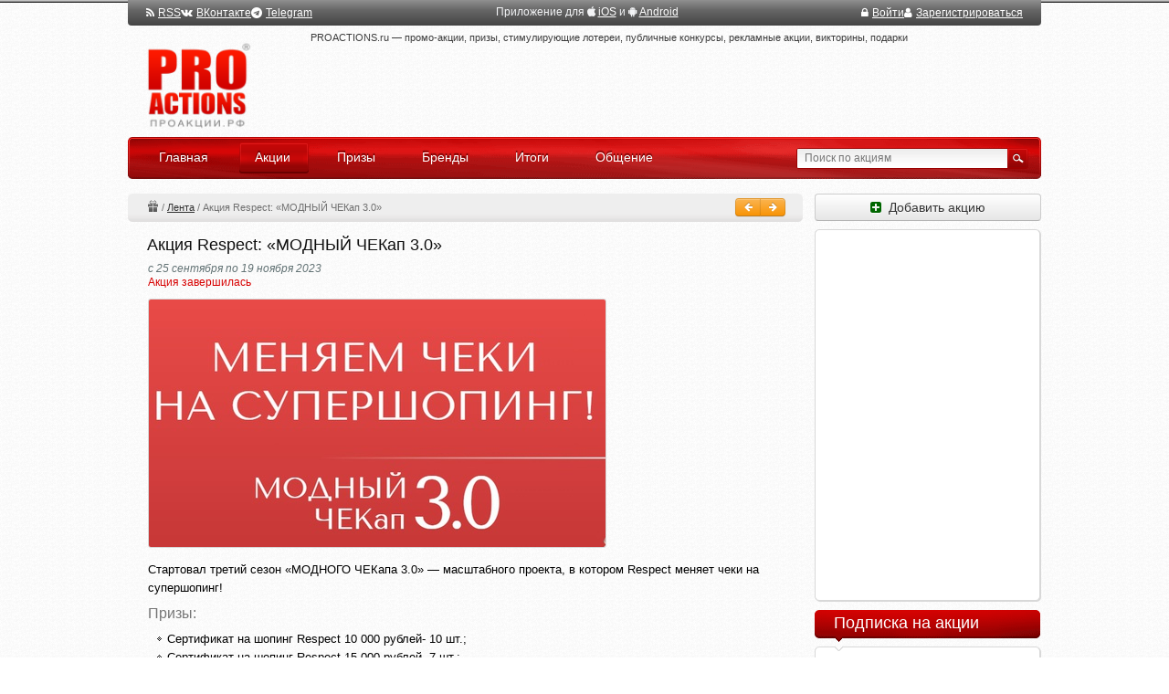

--- FILE ---
content_type: text/html; charset=utf-8
request_url: https://proactions.ru/actions/lenta/41707.html
body_size: 14165
content:
<!DOCTYPE html>
<html lang="ru" class="no-js" ng-app="app">
<head>
    <meta charset="utf-8" />
    <title>Акция Respect: «МОДНЫЙ ЧЕКап 3.0»</title>
    <meta name="Description" content=""/>
    <meta name="Keywords" content=""/>
    <link href="/rss/" rel="alternate" type="application/rss+xml" title="RSS">
    <link rel="apple-touch-icon" href="/static/apple-touch-icon.png">
    
    
    <link rel="stylesheet" href="/static/CACHE/css/output.28d4a7738056.css" type="text/css" media="all">
    <!--[if lt IE 8]>
        <link type="text/css" rel="stylesheet" href="/static/css/ie.css" />
    <![endif]-->
    <script src="/static/CACHE/js/output.a42a92e1c9d6.js"></script>

    
    
    <script>window.yaContextCb=window.yaContextCb||[]</script>
    <script src="https://yandex.ru/ads/system/context.js" async></script>

    
    
    

    
<link rel="canonical" href="https://proactions.ru/actions/lenta/41707.html" />


</head>
<body itemscope itemtype="http://schema.org/WebPage">
    
    
    <div id="notifications"></div>
    <div id="wrapper">
        <div class="w1">
            <header class="site_header">
                

                

                
                <style>
                .logo { background-image: url(/static/images/logo_ru_2x.png); }
                </style>
                
                <div class="logo_holder">
                    <h1 class="logo">
                        <a href="/">PROACTIONS.ru / проакции.рф</a>
                    </h1>
                </div>
            
                <!--noindex-->
                <div class="panel">
                    
    <div class="flex items-center gap-6">
        <a href="/rss/" rel="nofollow" target="_blank"><i class="fa fa-rss mr-1" aria-hidden="true"></i>RSS</a>
        <a href="https://vk.com/proactions_ru" rel="nofollow" target="_blank"><i class="fa fa-vk mr-1" aria-hidden="true"></i>ВКонтакте</a>
        <span>
            <a href="https://t.me/proactionsru" rel="nofollow" target="_blank"><i class="fa fa-telegram mr-1" aria-hidden="true"></i>Telegram</a>
            
        </span>
    </div>

    <div>
        Приложение для
        <i class="fa fa-apple" aria-hidden="true"></i> <a href="https://itunes.apple.com/ru/app/proactions.ru/id1168445304" rel="nofollow" target="_blank" >iOS</a> и
        <i class="fa fa-android" aria-hidden="true"></i> <a href="https://play.google.com/store/apps/details?id=ru.proactions" rel="nofollow" target="_blank" >Android</a>
    </div>


                    

                    
                    <div class="flex items-center gap-6">
                    

                        <a href="/~signin/"
                           class="text-white hover:text-gray-200"
                           hx-get="/~signin-modal/?next=/actions/lenta/41707.html"
                           hx-target="body"
                           hx-swap="beforeend"
                        ><i class="fa fa-lock mr-1" aria-hidden="true"></i>Войти</a>

                        <a href="/~invite/" rel="nofollow" id="btn-signup"
                            ><i class="fa fa-user mr-1" aria-hidden="true"></i>Зарегистрироваться</a>

                        
                        
                        
                        

                    
                    </div>

                </div>
                <!--/noindex-->

                <div class="section">
                    <span class="slogan">PROACTIONS.ru —
                        промо-акции, призы, стимулирующие лотереи, публичные конкурсы, рекламные акции, викторины, подарки
                        
                    </span>
                    <div class="wrap top_banner">
                        
    <!-- Yandex.RTB R-A-290810-5 -->
<div id="yandex_rtb_R-A-290810-5"></div>
<script>window.yaContextCb.push(()=>{
  Ya.Context.AdvManager.render({
    renderTo: 'yandex_rtb_R-A-290810-5',
    blockId: 'R-A-290810-5'
  })
})</script>

                    </div>
                </div>
                
                
                
                
                
                
                
                <nav class="bar">
                    <ul id="nav">
                        <li><a href="/"><span class="ins">Главная</span><em>&nbsp;</em></a></li>
                        <li class="active"><a href="/actions/"><span class="ins">Акции</span><em>&nbsp;</em></a></li>
                        <li><a href="/prizes/"><span class="ins">Призы</span><em>&nbsp;</em></a></li>
                        <li><a href="/brands/"><span class="ins">Бренды</span><em>&nbsp;</em></a></li>
                        <li><a href="/results/"><span class="ins">Итоги</span><em>&nbsp;</em></a></li>
                        <li><a href="/disqus/"><span class="ins">Общение</span><em>&nbsp;</em></a></li>
                    </ul>
                    <form action="/search/" method="get" class="search-form" name="search_form">
                        <fieldset>
                            <div class="row">
                                <span class="text"><input type="search" name="q" placeholder="Поиск по акциям" id="search"/></span>
                                <input type="image" src="/static/images/btn-search-01.gif" class="btn-search" />
                            </div>
                        </fieldset>
                    </form>
                </nav>
            </header>
            <div id="main">
                <div id="content">
                    
                    
<div class="np l-m-def">
	<div class="np-right btn-group">
		<a href="/actions/lenta/41726.html" class="btn btn-mini btn-warning" id="page_previous"
	  	title="Предыдущая акция (Ctrl + &larr;)"><i class="fa fa-arrow-left fa-white"></i> </a>
        
        
	  	<a href="/actions/lenta/41704.html" class="btn btn-mini btn-warning" id="page_next"
	  	title="Следующая акция (Ctrl + &rarr;)"> <i class="fa fa-arrow-right fa-white"></i></a>
	</div>

	<div class="np-breadcrumbs" itemprop="breadcrumb">
	
	<a href="/actions/" class="np-breadcrumbs-ir np-breadcrumbs-ir-actions">Акции</a> / 
	<a href="/actions/lenta/">Лента</a> / 
	<span>Акция Respect: «МОДНЫЙ ЧЕКап 3.0»</span>

	</div>
</div>

<div class="btn-group moderation_panel">

	
    

    
    
    


</div>







<article id="id_action" 
    
>
    <header>
        <h1 class="action__header" itemprop="name">Акция Respect: «МОДНЫЙ ЧЕКап 3.0»</h1>
    </header>

    <div class="post">
        <section class="wrap">
            
            
            <div class="action__date">с 25 сентября по 19 ноября 2023</div>

            
            
            
            <div class="action__info ended">Акция завершилась</div>

            
            <div class="img-box">
            	  
                
                <img src="/media/actions/2023/09/23/xh310uqh.jpg.500x300_q95.jpg" itemprop="image"
                	
                	alt="Акция Respect: «МОДНЫЙ ЧЕКап 3.0»" title="Акция Respect: «МОДНЫЙ ЧЕКап 3.0»" />
            	  
            </div>
            

            <div class="about">
        	  
            </div>

        </section>

        
        

        <section class="text">

            
            
                
                <div itemprop="description">
                    <p>Стартовал третий сезон &laquo;МОДНОГО ЧЕКапа 3.0&raquo; &mdash; масштабного проекта, в котором Respect меняет чеки на супершопинг!</p><!-- prizes_cut --><h2>Призы:</h2><ul>
<li>Сертификат на шопинг Respect 10 000 рублей- 10 шт.;</li>
<li>Сертификат на шопинг Respect 15 000 рублей- 7 шт.;</li>
<li>Сертификат на шопинг Respect 50 000 рублей-1 шт.;</li>
<li>Сертификат на шопинг Respect 30 000- 1 шт.;</li>
<li>Сертификат на шопинг Respect 20 000 рублей-1 шт.</li>
</ul>
                </div>
                <h2>Участие в акции:</h2> <ul>
<li>Совершите покупку на сумму от 7 000 рублей до 19 ноября;</li>
<li>Зарегистрируйтесь на странице &laquo;Модного чекапа&raquo; до 23:59 26 ноября;</li>
<li>Прикрепите чеки&mdash; все чеки суммируются!</li>
<li>Принимайте участие в розыгрыше!</li>
</ul>
                




<p class="action__org_names">
    Организатор акции: <a href="/search/?q=%22ООО «Респект-Онлайн»%22">ООО «Респект-Онлайн»</a><br>
    
</p>




<p style="margin: 12px 0;">
    <i class="fa fa-file-pdf-o"></i>
    <a href="https://respectpromo.ru/modnyy-chekap-3-0/rules/" target="_blank" rel="nofollow noopener">Полные правила акции</a>
    <i class="fa fa-external-link-square small"></i>
</p>





            

            
            

            
	
    <p>
		<!--noindex-->
        <a href="https://respectpromo.ru/modnyy-chekap-3-0/" target="_blank" rel="nofollow"


          onclick="window.open('/stats/r/41707/', '_blank').focus(); return false;"
        >https://respectpromo.ru/modnyy-chekap-3-0/</a>
		<!--/noindex-->
    </p>
	


        </section>

        
        

    </div>

	

	<footer class="post">
        

        

        

      <div class="text subscription clearfix">

            

			
			<div class="action_sender">

                Добавила:
				<a href="/~D0fa" rel="nofollow">D0fa</a>

				
		
	&nbsp;(изменено 23.09.2023 11:14)


			</div>
			

            <div class="orphus">
                Нашли ошибку?
                Выделите, Ctrl+Enter
            </div>
		</div>
	</footer>

    <div class="area">
        <div class="area-holder">
        




    
    

    
    




    <span class="time-of">С 25 сентября по 19 ноября 2023</span>
    <span class="timer ended" title="Акция завершилась">
        <span>Акция завершилась</span>
    </span>





<span class="added_user">
    
    
    <span class="added_user-add">Добавила:</span>
    <a href="/~D0fa" rel="nofollow" class="action_user-avatar"><img src="/media/avatar/1c4a79d875.png.25x25_q95_crop.png" width="17" height="17" /></a>
    <a href="/~D0fa" rel="nofollow" class="action_user-username">Зайка * @D0fa</a><br>
</span>




    
    
    <span class="action_rating" data-url="/rest/actions/votes/" data-action_id="41707">

        <i class="fa fa-fw fa-thumbs-o-up action_rating-btn action_rating-btn-up " data-action_vote="1"></i>

        <span class="action_rating-score positive"
              data-show-votes="actions-41707" data-popover-close="destroy"
              
              data-show-votes data-type="actions" data-id="41707" data-popover-close="destroy"
        >
          +4
        </span>

        <i class="fa fa-fw fa-thumbs-o-down action_rating-btn action_rating-btn-down " data-action_vote="-1"></i>

    </span>

    
    <span class="view">206</span>

    
    

    
    

    
    

    



        </div>
    </div>





    

    
    
    
    

    

    









<section class="comment-block" id="comments">

  
  

  
  

  




  

</section>



  
  

<script type="text/javascript" charset="utf-8">
$(document).ready(function(){
  


    $(".vote").each(function(i) {
        $(this).addClass("disabled");
    });



  // Редактирование комментария
  var username = '',
      edit_url_base = '/comments/edit/',
      now = new Date(2026, 01-1, 29, 17, 29, 57);

  $('.username_' + username)
    .filter(function() {
      var comment = $(this),
          submit_date = $(this).data('submit_date'),
          a = submit_date.split(/[^0-9]/),
          date = new Date(a[0],a[1]-1,a[2],a[3],a[4],a[5]),
          time_until = now - date,
          timeout = 3*60*1000,
          show_self_edit = false;  

      if (show_self_edit) {
        return true;  
      } else if (time_until < timeout) {
        window.setTimeout(function() {
          comment.find('.comment_edit').fadeOut(600, function() {
            $(this).remove();
          });
        }, timeout - time_until );
        return true;
      } else {
        return false;
      }
    })
    .find('.moderation_panel')
    .append('<div class="btn-group"><button class="btn btn-mini comment_edit" title="Редактировать комментарий"><i class="fa fa-pencil"></i></b></div>')
    .append('<div class="btn-group"><button class="btn btn-mini btn-warning comment_save" title="Сохранить (Ctrl+Enter)" style="display: none">Сохранить</button></div>')
    .on('click', '.comment_edit', function() {
      var comment      = $(this).parents('li'),
          comment_id   = comment.attr('id').slice(8),
          comment_edit = comment.find('.comment_edit'),
          comment_save = comment.find('.comment_save'),
          comment_text = comment.find('.comment_text'),
          comment_date = comment.find('.modify_date'),
          edit_url     = edit_url_base + '?pk=' + comment_id
          comment_text_old = comment_text.html();

      $.get(edit_url, function(data) {
        if (!data.success) {
          alert(data.error_message);
          comment_edit.hide();
          return false;
        }
        comment_edit.hide();
        comment_save.show();
        comment_text.html('<form class="new-form"><textarea class="comment_edit_textarea"></textarea></form>');
        var rows_cnt = data.comment.split('\n').length+1,
          form     = comment_text.find('form'),
          textarea = comment_text.find('textarea');
        textarea.autogrow()
          .attr('rows', rows_cnt)
          .focus()
          .val(data.comment);
        function comment_submit() {
          var save_btn_elem = $(this),
              comment_comment = comment_text.find('textarea').val();
          $.post(edit_url, {comment_comment: comment_comment}, function(data) {
            if (!data.success) {
              alert(data.error_message);
              comment_text.html(comment_text_old);
              comment_save.hide();
            } else {
              comment_text.html(data.comment);
              comment_date.html('<i>изменено</i>');
              comment_save.hide();
              comment_edit.show();
            }
          }, 'json');
        }
        form.on('submit', function() {
          comment_submit();
          return false;
        });
        comment_save.on('click', comment_submit);
      }, 'json');
    });
}); // document.ready
</script>


<style>
.comment-list .new-form { margin-top: 2px; margin-bottom: 6px; }
.comment-list .new-form textarea { width: 621px; height: auto; resize: vertical; }
</style>



</article>

                    <div id="bottom_banner">
                        
    
        <!-- Yandex.RTB R-A-290810-3 -->
<div id="yandex_rtb_R-A-290810-3"></div>
<script>window.yaContextCb.push(()=>{
  Ya.Context.AdvManager.render({
    renderTo: 'yandex_rtb_R-A-290810-3',
    blockId: 'R-A-290810-3'
  })
})</script>
    

                    </div>
                    
	
    






<style type="text/css" media="screen">
.row_name, .row_email {
    display: none;
}
</style>



<script type="text/javascript" charset="utf-8">
$(document).ready(function(){
  
  
  var ids = ["#id_comment", "#id_submit"];
  for (i in ids) {
    $(ids[i]).attr('disabled', 'disabled');
  }
  
  $(".comment-form").css({"opacity": 0.6});
});
</script>




    <div class="area" style="margin: 2em 0 1em">
    <div class="area-holder">
      <span class="ui-icon ui-icon-info" style="float: left; margin-right: 0.3em;"></span>
    
      <a href="#popup-login" class="link-popup dashed">Войдите</a> или
        <a href="/~signup/" class="dashed">зарегистрируйтесь</a>, чтобы добавлять комментарии.
    
    </div>
    </div>





<div class="comment_block_all">
  <form action="/comments/post/" method="post" class="new-form comment-form" id="compose_message_form" novalidate><input type="hidden" name="csrfmiddlewaretoken" value="6RZTaTVyPWGFK43ddknwKT5hJsPQePv4IvfWA8Q8k3GBT6xlfZp6zMKdbWUPBux8">
    <fieldset>
      <h2>Добавить комментарий</h2>
      <div id="add_comment_fields" style="position: relative; width: 553px;">
        







	<input type="hidden" name="content_type" value="actions.action" id="id_content_type">



	<input type="hidden" name="object_pk" value="41707" id="id_object_pk">



	<input type="hidden" name="timestamp" value="1769696997" id="id_timestamp">



	<input type="hidden" name="security_hash" value="6a8fbdcccd5b9accbd0cb01d09ff89f1bea7e51f" id="id_security_hash">



<div class="control-group row_name">
	
    <label class="control-label bold" for="id_name">Название*:</label>
    
    <div class="controls">
		<span class="TextInput"><input type="text" name="name" maxlength="50" required id="id_name"></span>
		
		
    	
    </div>
</div>



<div class="control-group row_email">
	
    <label class="control-label " for="id_email">Адрес электронной почты:</label>
    
    <div class="controls">
		<span class="EmailInput"><input type="email" name="email" id="id_email"></span>
		
		
    	
    </div>
</div>



<div class="control-group row_url">
	
    <label class="control-label " for="id_url">URL:</label>
    
    <div class="controls">
		<span class="URLInput"><input type="url" name="url" id="id_url"></span>
		
		
    	
    </div>
</div>



<div class="control-group row_comment">
	
    <label class="control-label bold" for="id_comment">Комментарий:*:</label>
    
    <div class="controls">
		<span class="Textarea"><textarea name="comment" cols="40" rows="10" maxlength="3000" required id="id_comment">
</textarea></span>
		
		
    	
    </div>
</div>



<div class="control-group row_honeypot">
	
    <label class="control-label " for="id_honeypot">Если что-нибудь введете в это поле, то ваш комментарий будет признан спамом:</label>
    
    <div class="controls">
		<span class="TextInput"><input type="text" name="honeypot" id="id_honeypot"></span>
		
		
    	
    </div>
</div>



	<input type="hidden" name="images" id="id_images">



        <input type="hidden" name="next" value="/actions/lenta/41707.html" />
        
        <div class="qq-upload-drop-area"><span class="qq-upload-drop-area-text">Перетяните сюда изображения, чтобы прикрепить их к сообщению</span></div>
                <ul class="qq-upload-complete"></ul>
                <ul class="qq-upload-list"></ul>
        <div class="control-group">
          <div class="controls">
            <input type="submit" value="Добавить коментарий" class="submit submit_post_comment" id="id_submit" title="Ctrl + Enter" />
            <img src="/static/images/loading.gif" class="loading" />
            </div>
        </div>
        
      </div>
    </fieldset>
  </form>

  
  <div class="post">

    

    
    <div>
      Сайт PROACTIONS.ru не является организатором акции, <br>
      информация опубликована с целью ознакомления.
    </div>
    

  </div>

</div>





    

                </div>
                <div id="sidebar">

                    

                    

                    
                    <div class="block">
                        <a href="/feedback/add_action/" rel="nofollow" class="btn btn-sidebar"><i class="fa fa-plus-square"></i>&nbsp; Добавить акцию</a>
                    </div>
                    


                    
                        

                        

  
        <div class="block">
            <div class="box">
                <div class="box-holder notitle">
                    <div class="box-frame b240x400">
        <!-- Yandex.RTB R-A-290810-6 -->
<div id="yandex_rtb_R-A-290810-6" style="height: 400px"></div>
<script>window.yaContextCb.push(()=>{
  Ya.Context.AdvManager.render({
    renderTo: 'yandex_rtb_R-A-290810-6',
    blockId: 'R-A-290810-6'
  })
})</script>
                    </div>
                </div>
            </div>
        </div>
        
  



        
        
        

        







                    

                        
                            

<style type="text/css" media="screen">
	.subscribe_actions {
    padding: 0 10px 0 0;
    margin-left: -5px;
  }
</style>


        <div class="block">
            <h3>Подписка на акции</h3>
            <div class="box">
                <div class="box-holder">
                    <div class="box-frame">

<div class="subscribe_actions">

  <div>Получайте уведомления о новых акциях на почту:</div>

  <form method="POST" class="new-form" style="margin-top: 10px;"
      ng-controller="GuestSubscribeCtrl" ng-submit="subscribe()" form-autofill-fix
  >
    <div class="control-group">
      <div class="controls">
        <input type="email" name="email" class="form-control" maxlength="100" placeholder="Электронная почта"
                required
                autocomplete="off"
                ng-model="form.email"
                ng-class="{'has-error': form.errors.email}"
                ng-disabled="sending">

        <span class="input-group-btn">
          <button class="btn btn-default" type="submit" style="padding: 1px 8px;"
              ng-disabled="sending"><i class="fa fa-envelope-o" style="color: #565656"></i></button>
        </span>

      </div>

    </div>







  </form>

</div>

                    </div>
                </div>
            </div>
        </div>

                        

                        
                            


        <div class="block">
            <h3>Категории</h3>
            <div class="box">
                <div class="box-holder">
                    <div class="box-frame">
<div class="">
	<ul class="categorys">
        <li class="first">
        	
        	<a href="/actions/" class="active"><i>Все акции</i></a>
		</li>
        
        <li>
        	<div class="count"><span class="count_act">-</span> / 737</div>
        	<a href="/actions/auto/">Авто, Мото</a>
		</li>
        
        <li>
        	<div class="count"><span class="count_act">-</span> / 554</div>
        	<a href="/actions/blogi-forumy/">Блоги, Форумы</a>
		</li>
        
        <li>
        	<div class="count"><span class="count_act">2</span> / 380</div>
        	<a href="/actions/bytovaya-tehnika/">Бытовая техника</a>
		</li>
        
        <li>
        	<div class="count"><span class="count_act">1</span> / 492</div>
        	<a href="/actions/bytovaya-himiya/">Бытовая химия</a>
		</li>
        
        <li>
        	<div class="count"><span class="count_act">1</span> / 1264</div>
        	<a href="/actions/detskij-mir/">Детский мир</a>
		</li>
        
        <li>
        	<div class="count"><span class="count_act">-</span> / 459</div>
        	<a href="/actions/dlya-doma-i-dachi/">Для Дома и Дачи</a>
		</li>
        
        <li>
        	<div class="count"><span class="count_act">2</span> / 646</div>
        	<a href="/actions/zhivotnye-rasteniya/">Животные, Растения</a>
		</li>
        
        <li>
        	<div class="count"><span class="count_act">-</span> / 288</div>
        	<a href="/actions/press/">Журналы и Пресса</a>
		</li>
        
        <li>
        	<div class="count"><span class="count_act">2</span> / 1730</div>
        	<a href="/actions/health/">Здоровье и Гигиена</a>
		</li>
        
        <li>
        	<div class="count"><span class="count_act">3</span> / 534</div>
        	<a href="/actions/internet/">Интернет</a>
		</li>
        
        <li>
        	<div class="count"><span class="count_act">1</span> / 206</div>
        	<a href="/actions/kancelyarskie-tovary/">Канцелярские товары</a>
		</li>
        
        <li>
        	<div class="count"><span class="count_act">-</span> / 481</div>
        	<a href="/actions/computers/">Компьютеры и Софт</a>
		</li>
        
        <li>
        	<div class="count"><span class="count_act">2</span> / 620</div>
        	<a href="/actions/cosmetics/">Косметика и Парфюм</a>
		</li>
        
        <li>
        	<div class="count"><span class="count_act">6</span> / 1735</div>
        	<a href="/actions/shop/">Магазины, ТЦ</a>
		</li>
        
        <li>
        	<div class="count"><span class="count_act">-</span> / 205</div>
        	<a href="/actions/mobile/">Мобильная связь</a>
		</li>
        
        <li>
        	<div class="count"><span class="count_act">3</span> / 1003</div>
        	<a href="/actions/napitki/">Напитки, соки</a>
		</li>
        
        <li>
        	<div class="count"><span class="count_act">-</span> / 314</div>
        	<a href="/actions/odezhda-obuv/">Одежда и Обувь</a>
		</li>
        
        <li>
        	<div class="count"><span class="count_act">-</span> / 182</div>
        	<a href="/actions/otdyh-turizm/">Отдых, Туризм</a>
		</li>
        
        <li>
        	<div class="count"><span class="count_act">24</span> / 3712</div>
        	<a href="/actions/food/">Продукты питания</a>
		</li>
        
        <li>
        	<div class="count"><span class="count_act">2</span> / 272</div>
        	<a href="/actions/other/">Прочее</a>
		</li>
        
        <li>
        	<div class="count"><span class="count_act">-</span> / 193</div>
        	<a href="/actions/restorany-kafe/">Рестораны, Кафе</a>
		</li>
        
        <li>
        	<div class="count"><span class="count_act">1</span> / 390</div>
        	<a href="/actions/tv-radio/">ТВ, Радио</a>
		</li>
        
        <li>
        	<div class="count"><span class="count_act">-</span> / 267</div>
        	<a href="/actions/finansy/">Финансы</a>
		</li>
        
        <li>
        	<div class="count"><span class="count_act">4</span> / 552</div>
        	<a href="/actions/chaj-kofe/">Чай, Кофе</a>
		</li>
        
        <li>
        	<div class="count"><span class="count_act">1</span> / 425</div>
        	<a href="/actions/elektronika/">Электроника</a>
		</li>
        
    </ul>
</div>

                    </div>
                </div>
            </div>
        </div>
                        

                        <!--noindex-->
                        


    
    




	



                        <!--/noindex-->

                        

                        <!--noindex-->

                        <!--/noindex-->



                        

                        
                        <div data-v-side-comments  style="min-height: 600px"></div>



                        <noindex>
                        
                            





        <div class="block">
            <h3>Ожидаемые акции</h3>
            <div class="box">
                <div class="box-holder">
                    <div class="box-frame">
<ul class="action-list">
				
	<li class="clear">
		
		<a href="/actions/food/moskovskij-kartofel/vyigraj-romanticheskoe-puteshestvie.html">
			<div class="img-box"><img src="/media/actions/2026/01/21/moskovskij-kartofel_lead.jpg.88x88_q95_crop-center.jpg" alt="" width="88" height="88" /></div>
		</a>
		
		<span class="name"><a href="/actions/food/moskovskij-kartofel/vyigraj-romanticheskoe-puteshestvie.html">Акция  «Московский картофель и Магнит» «Выиграй романтическое путешествие»</a></span>
	</li>
				
	<li>
		
		<a href="/actions/food/raffaello/ferreroraffaello-vmesto-tysyachi-slov.html">
			<div class="img-box"><img src="/media/actions/2025/10/17/raffaello_lead.jpg.88x88_q95_crop-center.jpg" alt="" width="88" height="88" /></div>
		</a>
		
		<span class="name"><a href="/actions/food/raffaello/ferreroraffaello-vmesto-tysyachi-slov.html">Акция  «Raffaello и Ferrero Rocher» «Ferrero&amp;Raffaello. Вместо тысячи слов»</a></span>
	</li>
				
	<li class="clear">
		
		<a href="/actions/food/alpen-gold/najdi-zolotoj-bilet-vnutri.html">
			<div class="img-box"><img src="/media/actions/2025/12/14/alpen-gold_lead.jpg.88x88_q95_crop-center.jpg" alt="" width="88" height="88" /></div>
		</a>
		
		<span class="name"><a href="/actions/food/alpen-gold/najdi-zolotoj-bilet-vnutri.html">Акция шоколада «Alpen Gold и Пятерочка» «Найди золотой билет внутри!»</a></span>
	</li>
				
	<li>
		
		<a href="/actions/food/orbit/vydyhaaaaaj-lopaj-trevogi-s-novinkoj-orbit.html">
			<div class="img-box"><img src="/media/actions/2026/01/22/orbit_lead.jpg.88x88_q95_crop-center.jpg" alt="" width="88" height="88" /></div>
		</a>
		
		<span class="name"><a href="/actions/food/orbit/vydyhaaaaaj-lopaj-trevogi-s-novinkoj-orbit.html">Акция  «Orbit» «Выдыхааааай! Лопай тревоги с новинкой Orbit®»</a></span>
	</li>
	
</ul>

<div class="" style="margin-bottom: 5px">
    <a href="/actions/?anons=1">Все ожидаемые акции (4) »</a>
</div>

                    </div>
                </div>
            </div>
        </div>



                        
                        </noindex>

                        



                        
                        <!--noindex-->
                            




<script type="text/javascript" charset="utf-8">
$(document).ready(function() {
	var tabs = ['rating', 'online'],
		content_cls = '.users_list',
		buttons_id_prefix = '#users_',
		storage_key = "users_active";
	init_change_tab(tabs, content_cls, buttons_id_prefix, storage_key);
});
</script>

<div class="block" >
	<h3>Пользователи</h3>
	
	<div class="heading-01 sidebar">
        <ul class="filter-list" id="users_filter-list">
            <li class="active"><a href="#" id="users_rating"><span>Рейтинг</span></a></li>
            <li><a href="#" id="users_online"><span>Онлайн</span></a></li>
        </ul>
    </div>
    
	<div class="box">
		<div class="box-holder notitle">
			<div class="box-frame">

				
				<div class="users_list rating">
					<ul class="most-active-list">
						
						<li>
							
							<a href="/~povesa" rel="nofollow"><img 
								src="/media/avatar/57d3882920.jpg.46x46_q95_crop-center.jpg" width="46" height="46" alt="povesa" 
								title="povesa" /></a>
						</li>
						
						<li>
							
							<a href="/~D0fa" rel="nofollow"><img 
								src="/media/avatar/1c4a79d875.png.46x46_q95_crop-center.png" width="46" height="46" alt="D0fa" 
								title="Зайка * @D0fa" /></a>
						</li>
						
						<li>
							
							<a href="/~fpavel" rel="nofollow"><img 
								src="/media/avatar/2c91cb6c63.jpg.46x46_q95_crop-center.jpg" width="46" height="46" alt="fpavel" 
								title="fpavel" /></a>
						</li>
						
						<li>
							
							<a href="/~Salohohol" rel="nofollow"><img 
								src="/media/avatar/649c8d9d19.jpg.46x46_q95_crop-center.jpg" width="46" height="46" alt="Salohohol" 
								title="Андрей @Salohohol" /></a>
						</li>
						
						<li>
							
							<a href="/~Valyav" rel="nofollow"><img 
								src="/media/avatar/81d27c9e91.jpg.46x46_q95_crop-center.jpg" width="46" height="46" alt="Valyav" 
								title="Валентина @Valyav" /></a>
						</li>
						
						<li>
							
							<a href="/~MariyaMariya" rel="nofollow"><img 
								src="/media/avatar/8fe9f77a95.jpg.46x46_q95_crop-center.jpg" width="46" height="46" alt="MariyaMariya" 
								title="Мария Мария @MariyaMariya" /></a>
						</li>
						
						<li>
							
							<a href="/~Andrey8352" rel="nofollow"><img 
								src="/media/avatar/4609bcdd28.jpg.46x46_q95_crop-center.jpg" width="46" height="46" alt="Andrey8352" 
								title="Андрей @Andrey8352" /></a>
						</li>
						
						<li>
							
							<a href="/~valya2011" rel="nofollow"><img 
								src="/media/avatar/4b4d765cff.jpg.46x46_q95_crop-center.jpg" width="46" height="46" alt="valya2011" 
								title="♠️ @valya2011" /></a>
						</li>
						
						<li>
							
							<a href="/~valiva" rel="nofollow"><img 
								src="/media/avatar/31606b598c.jpg.46x46_q95_crop-center.jpg" width="46" height="46" alt="valiva" 
								title="Ксения @valiva" /></a>
						</li>
						
						<li>
							
							<a href="/~yahontova_m" rel="nofollow"><img 
								src="/media/avatar/094abe71a2.jpg.46x46_q95_crop-center.jpg" width="46" height="46" alt="yahontova_m" 
								title="Марина Яхонтова @yahontova_m" /></a>
						</li>
						
						<li>
							
							<a href="/~larun4ik" rel="nofollow"><img 
								src="/media/avatar/b3f8ffc7ce.jpg.46x46_q95_crop-center.jpg" width="46" height="46" alt="larun4ik" 
								title="larun4ik" /></a>
						</li>
						
						<li>
							
							<a href="/~lusymak" rel="nofollow"><img 
								src="/media/avatar/62a9bd16a5.jpg.46x46_q95_crop-center.jpg" width="46" height="46" alt="lusymak" 
								title="Людмила @lusymak" /></a>
						</li>
						
						<li>
							
							<a href="/~PLAYER_STAR" rel="nofollow"><img 
								src="/media/avatar/6348059602.jpg.46x46_q95_crop-center.jpg" width="46" height="46" alt="PLAYER_STAR" 
								title="Владимир @PLAYER_STAR" /></a>
						</li>
						
						<li>
							
							<a href="/~afan78" rel="nofollow"><img 
								src="/media/avatar/avatar.png.46x46_q95_crop-center.jpg" width="46" height="46" alt="afan78" 
								title="Татьяна Афанасьева @afan78" /></a>
						</li>
						
						<li>
							
							<a href="/~Selenna" rel="nofollow"><img 
								src="/media/avatar/ed188cc103.jpg.46x46_q95_crop-center.jpg" width="46" height="46" alt="Selenna" 
								title="Selenna" /></a>
						</li>
						
						<li>
							
							<a href="/~miles" rel="nofollow"><img 
								src="/media/avatar/4766180377.jpg.46x46_q95_crop-center.jpg" width="46" height="46" alt="miles" 
								title="Иван @miles" /></a>
						</li>
						
					</ul>
					<div class="show_all">
						<a href="/rating/">Рейтинг пользователей</a>
					</div>
				</div>
				
				
				<div class="users_list online" style="display: none">
					<ul class="most-active-list">
						
						<li>
							
							<a href="/~AnnGeena" rel="nofollow"><img 
								src="/media/avatar/avatar.png.46x46_q95_crop-center.jpg" width="46" height="46" alt="AnnGeena" 
								title="Анна @AnnGeena" /></a>
						</li>
						
						<li>
							
							<a href="/~buteeva_kch" rel="nofollow"><img 
								src="/media/avatar/0692db712d.jpg.46x46_q95_crop-center.jpg" width="46" height="46" alt="buteeva_kch" 
								title="Светлана @buteeva_kch" /></a>
						</li>
						
						<li>
							
							<a href="/~fpavel" rel="nofollow"><img 
								src="/media/avatar/2c91cb6c63.jpg.46x46_q95_crop-center.jpg" width="46" height="46" alt="fpavel" 
								title="fpavel" /></a>
						</li>
						
						<li>
							
							<a href="/~gaudeamus" rel="nofollow"><img 
								src="/media/avatar/63fdc01c62.jpg.46x46_q95_crop-center.jpg" width="46" height="46" alt="gaudeamus" 
								title="gaudeamus" /></a>
						</li>
						
						<li>
							
							<a href="/~Gigi" rel="nofollow"><img 
								src="/media/avatar/avatar.png.46x46_q95_crop-center.jpg" width="46" height="46" alt="Gigi" 
								title="Дмитрий Нимов @Gigi" /></a>
						</li>
						
						<li>
							
							<a href="/~jkmufy" rel="nofollow"><img 
								src="/media/avatar/d57b730ed8.jpg.46x46_q95_crop-center.jpg" width="46" height="46" alt="jkmufy" 
								title="Ольга @jkmufy" /></a>
						</li>
						
						<li>
							
							<a href="/~Katrina0407" rel="nofollow"><img 
								src="/media/avatar/3a175cc932.jpg.46x46_q95_crop-center.jpg" width="46" height="46" alt="Katrina0407" 
								title="Екатерина Александрова @Katrina0407" /></a>
						</li>
						
						<li>
							
							<a href="/~LaraDens" rel="nofollow"><img 
								src="/media/avatar/dfe2a8c7e8.jpg.46x46_q95_crop-center.jpg" width="46" height="46" alt="LaraDens" 
								title="Лариса П @LaraDens" /></a>
						</li>
						
						<li>
							
							<a href="/~Loli" rel="nofollow"><img 
								src="/media/avatar/4faaefe563.jpg.46x46_q95_crop-center.jpg" width="46" height="46" alt="Loli" 
								title="Лариса @Loli" /></a>
						</li>
						
						<li>
							
							<a href="/~olenka20" rel="nofollow"><img 
								src="/media/avatar/avatar.png.46x46_q95_crop-center.jpg" width="46" height="46" alt="olenka20" 
								title="Ольга Юченкова @olenka20" /></a>
						</li>
						
						<li>
							
							<a href="/~Olga_NK" rel="nofollow"><img 
								src="/media/avatar/avatar.png.46x46_q95_crop-center.jpg" width="46" height="46" alt="Olga_NK" 
								title="Ольга NK @Olga_NK" /></a>
						</li>
						
						<li>
							
							<a href="/~pogoda" rel="nofollow"><img 
								src="/media/avatar/aedad0751c.jpg.46x46_q95_crop-center.jpg" width="46" height="46" alt="pogoda" 
								title="Роман *** @pogoda" /></a>
						</li>
						
						<li>
							
							<a href="/~shefoleg" rel="nofollow"><img 
								src="/media/avatar/20ccf4ad83.jpg.46x46_q95_crop-center.jpg" width="46" height="46" alt="shefoleg" 
								title="Олег Шеф @shefoleg" /></a>
						</li>
						
						<li>
							
							<a href="/~tana1002" rel="nofollow"><img 
								src="/media/avatar/b3db2dbf24.jpg.46x46_q95_crop-center.jpg" width="46" height="46" alt="tana1002" 
								title="Татьяна TANA @tana1002" /></a>
						</li>
						
						<li>
							
							<a href="/~Valyav" rel="nofollow"><img 
								src="/media/avatar/81d27c9e91.jpg.46x46_q95_crop-center.jpg" width="46" height="46" alt="Valyav" 
								title="Валентина @Valyav" /></a>
						</li>
						
						<li>
							
							<a href="/~Ylia7" rel="nofollow"><img 
								src="/media/avatar/avatar.png.46x46_q95_crop-center.jpg" width="46" height="46" alt="Ylia7" 
								title="Юлия С @Ylia7" /></a>
						</li>
						
					</ul>
					<div class="show_all">
						<a href="/online/">Пользователи онлайн</a> <span>(104)</span>
					</div>
				</div>				
			</div>
		</div>
	</div>
</div>


                        <!--/noindex-->
                        

                    

                    
                </div>
            </div>
        </div>

        <!--noindex-->
        <footer class="site_footer">
            <div class="footer-holder">
                <span class="copyright">
                    <span>PROACTIONS.ru &copy; 2010—2026
                    
                    </span>
                    <a href="https://iqm.su/" target="blank" rel="nofollow">Сайт сделан в IQ media</a>

                </span>
                
<!--noindex-->
<ul class="stat-list">
    <li>
        <!-- Rating@Mail.ru logo -->
        <a href="http://top.mail.ru/jump?from=1925358">
        <img src="//top-fwz1.mail.ru/counter?id=1925358;t=478;l=1" 
        style="border:0;" height="31" width="88" alt="Рейтинг@Mail.ru" /></a>
        <!-- //Rating@Mail.ru logo -->

        <!-- Rating@Mail.ru counter -->
        <script type="text/javascript">
        var _tmr = window._tmr || (window._tmr = []);
        _tmr.push({id: "1925358", type: "pageView", start: (new Date()).getTime()});
        (function (d, w, id) {
          if (d.getElementById(id)) return;
          var ts = d.createElement("script"); ts.type = "text/javascript"; ts.async = true; ts.id = id;
          ts.src = (d.location.protocol == "https:" ? "https:" : "http:") + "//top-fwz1.mail.ru/js/code.js";
          var f = function () {var s = d.getElementsByTagName("script")[0]; s.parentNode.insertBefore(ts, s);};
          if (w.opera == "[object Opera]") { d.addEventListener("DOMContentLoaded", f, false); } else { f(); }
        })(document, window, "topmailru-code");
        </script><noscript><div style="position:absolute;left:-10000px;">
        <img src="//top-fwz1.mail.ru/counter?id=1925358;js=na" style="border:0;" height="1" width="1" alt="Рейтинг@Mail.ru" />
        </div></noscript>
        <!-- //Rating@Mail.ru counter -->
    </li>
    <li>
        <!-- Yandex.Metrika informer -->
        <a href="https://metrika.yandex.ru/stat/?id=1157154&amp;from=informer" target="_blank" rel="nofollow"><img src="https://informer.yandex.ru/informer/1157154/3_1_FFFFFFFF_EFEFEFFF_0_pageviews"
        style="width:88px; height:31px; border:0;" alt="Яндекс.Метрика" title="Яндекс.Метрика: данные за сегодня (просмотры, визиты и уникальные посетители)" class="ym-advanced-informer" data-cid="1157154" data-lang="ru" /></a>
        <!-- /Yandex.Metrika informer -->

    </li>
</ul>
<!--/noindex-->

                <div class="center">
                    <ul class="nav">
                        <li><a href="/feedback/" rel="nofollow">Обратная связь</a></li><li><a href="/ads/">Разместить рекламу</a></li><li><a href="/rules/" rel="nofollow">Правила</a></li><li><a href="/faq/" rel="nofollow">FAQ</a></li>
                    </ul>
                    <ul class="nav">
                        <li><a href="/contacts/" rel="nofollow">Контакты</a></li><li><a href="/lawful/" rel="nofollow">Правовая информация</a></li><li><a href="/partners/" rel="nofollow">Партнеры и клиенты</a></li><li><a href="/banners/" rel="nofollow">Лого и баннеры</a></li>
                    </ul>
                    <div class="warning">Внимание! Если Вам нет 18 лет, просим немедленно покинуть наш ресурс. <b style="font-size: 13px">18+</b></div>

                    
                    <div class="mt-3 text-[80%] text-center">
                        <div class="font-bold">
                            ЛУЧШИЕ АКЦИИ РОССИЙСКОЙ ФЕДЕРАЦИИ!©  
                            УЧАСТВУЙ! ОБЩАЙСЯ! ПОБЕЖДАЙ!®  
                            PROACTIONS.ru first and the rest nowhere.®  
                            УЧАСТВУЙ! ВЫИГРЫВАЙ! ПОБЕЖДАЙ!®
                        </div>
                        
                        <div>Продолжая просмотр этого сайта, Вы соглашаетесь на обработку файлов cookie в соответствии с правилами и принципами, изложенными в разделе <a href="/lawful/">Правовая информация</a>.</div>
                    </div>
                    
                </div>
            </div>
        </footer>
        <a href="#top" id="gototop"><span>Наверх</span></a>
        <!--/noindex-->

        
        <!--noindex--><div class="copy-warning">Дизайн, верстка, программный код, контент, слоган, логотип сайта и т.п. охраняются Законом Российской Федерации «ОБ АВТОРСКОМ ПРАВЕ И СМЕЖНЫХ ПРАВАХ». <br>Запрещено любое обнародование, опубликование, передача в эфир, публичный показ, воспроизведение (полностью или частичное) и пр. без официального письменного разрешения.</div><!--/noindex-->
        
    </div>

    <!--noindex-->
    
    







    
    
    
    
    <!--/noindex-->

    <link rel="stylesheet" href="/static/CACHE/css/output.d03238603318.css" type="text/css">

    
    <script>
    var GLOBALS = {
        
        commentsListAllUrl: '/comments/list/',

        statsClickUrl: '/rest/stats/clicks/',
        statsHitUrl: '/rest/stats/hits/',
        commentsListUrl: '/rest/comments/',
        commentsListUrlCC: '/rest/comments-cc/',  
        commentsListUrlNC: '/rest/comments-nc/',  
        commentsVotesListUrl: '/rest/comments/votes/',
        commentsBlockListUrl: '/rest/comments/block/',

        CSRFToken: '6RZTaTVyPWGFK43ddknwKT5hJsPQePv4IvfWA8Q8k3GBT6xlfZp6zMKdbWUPBux8',

        userId: null,
        userIsAuthenticated: false,
        userCanExchange: false,
        userIsStaff: false,
        contentTypes: {"Action": 13, "Theme": 71, "UserPrize": 75, "Exchange": 77}
    }
    </script>

    <script src="/static/CACHE/js/output.503206bf012c.js"></script>

    
    

    
    <script>
    app.constant('apiUrl', '/rest/');
    app.constant('userConstant', { user: null });
    
    </script>

    
    


<script src="/static/js/vendor/centrifuge-2.6.4/centrifuge.min.js"></script>

<script>

    var centrifuge = new Centrifuge('wss://proactions.ru/centrifugo/connection/websocket');

    centrifuge.setToken('eyJ0eXAiOiJKV1QiLCJhbGciOiJIUzI1NiJ9.eyJzdWIiOiIifQ.lpLi86nXjtw33xlKtFx1F9OJM_KJqGHDhjcHcEd8MDo');

    

    
    subscription = centrifuge.subscribe('comments', function (res) {
        console.log(res);
        $(window).trigger('ws_comment', [res.data.comment, res.data.status]);
    });
    console.log(subscription);

    
    subscription = centrifuge.subscribe('comment_votes', function (res) {
        console.log(res);
        $(window).trigger('ws_comment_vote', res.data.vote);
    });
    console.log(subscription);

    

    centrifuge.connect();

</script>

    
    <script src="/static/vendor/htmx-1.9.12/htmx.min.js" defer></script>
    <script src="/static/vendor/hyperscript-0.9.12/_hyperscript.min.js" defer></script>

    

    
    

<script type="text/javascript" src="/static/js/slideBlock.js?cache=001"></script> 




<script src="/static/hitcount/hitcount-jquery.js"></script>
<script type="text/javascript">
var hitcountJS = {hitcountPK : '88168',hitcountURL : '/hitcount/hit/ajax/'};
</script>



<script type="text/javascript" src="//yandex.st/share/cnt.share.js" charset="utf-8"></script>

    



<!-- Yandex.Metrika counter -->
<script type="text/javascript" >
   (function(m,e,t,r,i,k,a){m[i]=m[i]||function(){(m[i].a=m[i].a||[]).push(arguments)};
   m[i].l=1*new Date();k=e.createElement(t),a=e.getElementsByTagName(t)[0],k.async=1,k.src=r,a.parentNode.insertBefore(k,a)})
   (window, document, "script", "https://mc.yandex.ru/metrika/tag.js", "ym");

   ym(1157154, "init", {
        clickmap:true,
        trackLinks:true,
        accurateTrackBounce:true,
        webvisor:true
   });

   
   
</script>
<noscript><div><img src="https://mc.yandex.ru/watch/1157154" style="position:absolute; left:-9999px;" alt="" /></div></noscript>
<!-- /Yandex.Metrika counter -->

    


    

    

    

</body>
</html>
